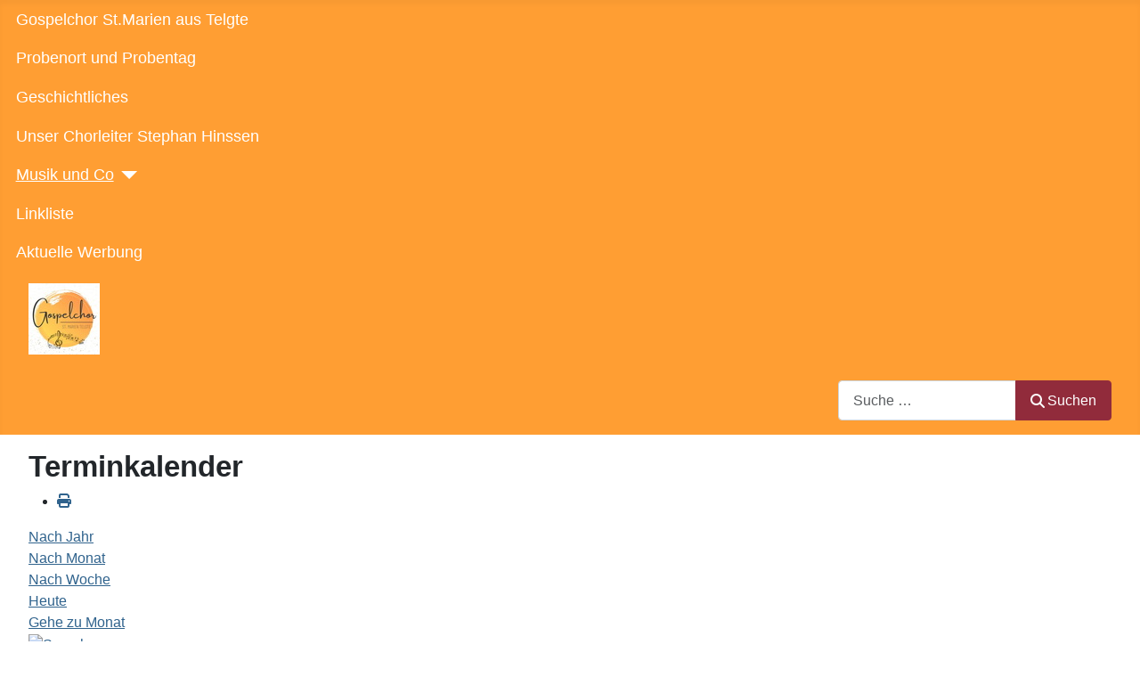

--- FILE ---
content_type: text/html; charset=utf-8
request_url: https://gospelchor-st-marien.com/index.php/musik-und-co/chorordner/sdf/eventsnachtag/2024/7/21/-
body_size: 5901
content:
<!DOCTYPE html>
<html lang="de-de" dir="ltr">

<head>
    <meta charset="utf-8">
	<meta name="robots" content="index,follow">
	<meta name="viewport" content="width=device-width, initial-scale=1">
	<meta name="generator" content="Joomla! - Open Source Content Management">
	<title>Unser Kalender</title>
	<link href="https://gospelchor-st-marien.com/index.php?option=com_jevents&amp;task=modlatest.rss&amp;format=feed&amp;type=rss&amp;Itemid=202&amp;modid=0" rel="alternate" type="application/rss+xml" title="RSS 2.0">
	<link href="https://gospelchor-st-marien.com/index.php?option=com_jevents&amp;task=modlatest.rss&amp;format=feed&amp;type=atom&amp;Itemid=202&amp;modid=0" rel="alternate" type="application/atom+xml" title="Atom 1.0">
	<link href="/media/system/images/joomla-favicon.svg" rel="icon" type="image/svg+xml">
	<link href="/media/templates/site/cassiopeia/images/favicon.ico" rel="alternate icon" type="image/vnd.microsoft.icon">
	<link href="/media/system/images/joomla-favicon-pinned.svg" rel="mask-icon" color="#000">
	<link href="https://gospelchor-st-marien.com/index.php/component/finder/search?format=opensearch&amp;Itemid=101" rel="search" title="OpenSearch Gospelchor-st-marien.com" type="application/opensearchdescription+xml">

    <link href="/media/system/css/joomla-fontawesome.min.css?3efe55" rel="lazy-stylesheet"><noscript><link href="/media/system/css/joomla-fontawesome.min.css?3efe55" rel="stylesheet"></noscript>
	<link href="/media/templates/site/cassiopeia/css/template.min.css?3efe55" rel="stylesheet">
	<link href="/media/templates/site/cassiopeia/css/global/colors_alternative.min.css?3efe55" rel="stylesheet">
	<link href="/media/vendor/awesomplete/css/awesomplete.css?1.1.7" rel="stylesheet">
	<link href="/media/templates/site/cassiopeia/css/vendor/joomla-custom-elements/joomla-alert.min.css?0.4.1" rel="stylesheet">
	<link href="/media/templates/site/cassiopeia/css/user.css?3efe55" rel="stylesheet">
	<link href="/media/com_jevents/lib_jevmodal/css/jevmodal.css" rel="stylesheet">
	<link href="/components/com_jevents/assets/css/eventsadmin.css?v=3.6.89" rel="stylesheet">
	<link href="/components/com_jevents/views/flat/assets/css/events_css.css?v=3.6.89" rel="stylesheet">
	<link href="/media/plg_system_jcemediabox/css/jcemediabox.min.css?2c837ab2c7cadbdc35b5bd7115e9eff1" rel="stylesheet">
	<style>:root {
		--hue: 214;
		--template-bg-light: #f0f4fb;
		--template-text-dark: #495057;
		--template-text-light: #ffffff;
		--template-link-color: var(--link-color);
		--template-special-color: #001B4C;
		
	}</style>

    <script src="/media/vendor/metismenujs/js/metismenujs.min.js?1.4.0" defer></script>
	<script type="application/json" class="joomla-script-options new">{"bootstrap.popover":{".hasjevtip":{"animation":true,"container":"#jevents_body","delay":1,"html":true,"placement":"top","template":"<div class=\"popover\" role=\"tooltip\"><div class=\"popover-arrow\"><\/div><h3 class=\"popover-header\"><\/h3><div class=\"popover-body\"><\/div><\/div>","trigger":"hover","offset":[0,10],"boundary":"scrollParent"}},"joomla.jtext":{"MOD_FINDER_SEARCH_VALUE":"Suche &hellip;","COM_FINDER_SEARCH_FORM_LIST_LABEL":"Search Results","JLIB_JS_AJAX_ERROR_OTHER":"Beim Abrufen von JSON-Daten wurde ein HTTP-Statuscode %s zurückgegeben.","JLIB_JS_AJAX_ERROR_PARSE":"Ein Parsing-Fehler trat bei der Verarbeitung der folgenden JSON-Daten auf:<br><code style='color:inherit;white-space:pre-wrap;padding:0;margin:0;border:0;background:inherit;'>%s<\/code>","ERROR":"Fehler","MESSAGE":"Nachricht","NOTICE":"Hinweis","WARNING":"Warnung","JCLOSE":"Schließen","JOK":"OK","JOPEN":"Öffnen"},"finder-search":{"url":"\/index.php\/component\/finder\/?task=suggestions.suggest&format=json&tmpl=component&Itemid=101"},"system.paths":{"root":"","rootFull":"https:\/\/gospelchor-st-marien.com\/","base":"","baseFull":"https:\/\/gospelchor-st-marien.com\/"},"csrf.token":"d67cff68b1c277dd6e2757eb5b1df386"}</script>
	<script src="/media/system/js/core.min.js?2cb912"></script>
	<script src="/media/vendor/jquery/js/jquery.min.js?3.7.1"></script>
	<script src="/media/legacy/js/jquery-noconflict.min.js?504da4"></script>
	<script src="/media/vendor/bootstrap/js/modal.min.js?5.3.3" type="module"></script>
	<script src="/media/vendor/bootstrap/js/popover.min.js?5.3.3" type="module"></script>
	<script src="/media/plg_system_jsvisit/js/jsvisit_agent.min.js?3efe55"></script>
	<script>jQuery(document).ready(function() { jsvisitCountVisitors(120,'/'); });</script>
	<script src="/media/templates/site/cassiopeia/js/template.min.js?3efe55" type="module"></script>
	<script src="/media/vendor/awesomplete/js/awesomplete.min.js?1.1.7" defer></script>
	<script src="/media/com_finder/js/finder.min.js?755761" type="module"></script>
	<script src="/media/templates/site/cassiopeia/js/mod_menu/menu-metismenu.min.js?3efe55" defer></script>
	<script src="/media/system/js/messages.min.js?9a4811" type="module"></script>
	<script src="/components/com_jevents/assets/js/jQnc.min.js?v=3.6.89"></script>
	<script src="/media/com_jevents/lib_jevmodal/js/jevmodal.min.js"></script>
	<script src="/components/com_jevents/assets/js/view_detailJQ.min.js?v=3.6.89"></script>
	<script src="/media/plg_system_jcemediabox/js/jcemediabox.min.js?2c837ab2c7cadbdc35b5bd7115e9eff1"></script>
	<script>document.addEventListener('DOMContentLoaded', function() {
   // bootstrap may not be available if this module is loaded remotely
    if (typeof bootstrap === 'undefined') return;
   var elements = document.querySelectorAll(".hasjevtip");
   elements.forEach(function(myPopoverTrigger)
   {
        myPopoverTrigger.addEventListener('inserted.bs.popover', function () {
            var title = myPopoverTrigger.getAttribute('data-bs-original-title') || false;
            const popover = bootstrap.Popover.getInstance(myPopoverTrigger);
            if (popover && popover.tip) 
            {
                var header = popover.tip.querySelector('.popover-header');
                var body = popover.tip.querySelector('.popover-body');
                var popoverContent = "";
                if (title)
                {
                    popoverContent += title;
                }
                var content = myPopoverTrigger.getAttribute('data-bs-original-content') || false;
                if (content)
                {
                    popoverContent += content;
                }

                if (header) {
                    header.outerHTML = popoverContent;
                }
                else if (body) {
                    body.outerHTML = popoverContent;
                }

                if (popover.tip.querySelector('.jev-click-to-open a') && 'ontouchstart' in document.documentElement)
                {
                    popover.tip.addEventListener('touchstart', function() {
                       document.location = popover.tip.querySelector('.jev-click-to-open a').href;
                    });
                }
            }
        });

        var title = myPopoverTrigger.getAttribute('data-bs-original-title') || false;
        const popover = bootstrap.Popover.getInstance(myPopoverTrigger);
        if (popover && (popover.tip || title)) 
        {
            if ('ontouchstart' in document.documentElement) {        
                myPopoverTrigger.addEventListener('click', preventPopoverTriggerClick);
            }
        }
   });
});
function preventPopoverTriggerClick(event)
{
    event.preventDefault();
}
</script>
	<script>jQuery(document).ready(function(){WfMediabox.init({"base":"\/","theme":"standard","width":"","height":"","lightbox":0,"shadowbox":0,"icons":1,"overlay":1,"overlay_opacity":0,"overlay_color":"","transition_speed":300,"close":2,"labels":{"close":"Schlie\u00dfen","next":"N\u00e4chstes","previous":"Vorheriges","cancel":"Abbrechen","numbers":"{{numbers}}","numbers_count":"{{current}} von {{total}}","download":"Download"},"swipe":true,"expand_on_click":true});});</script>
	<!--[if lte IE 6]>
<link rel="stylesheet" href="https://gospelchor-st-marien.com/components/com_jevents/views/flat/assets/css/ie6.css" />
<![endif]-->

</head>

<body class="site com_jevents wrapper-fluid view-day layout-calendar task-day.listevents itemid-202 has-sidebar-right">
    <header class="header container-header full-width position-sticky sticky-top">

                    <div class="container-topbar">
                <ul class="mod-menu mod-menu_dropdown-metismenu metismenu mod-list ">
<li class="metismenu-item item-101 level-1 default"><a href="/index.php" >Gospelchor St.Marien aus Telgte</a></li><li class="metismenu-item item-127 level-1"><a href="/index.php/probenort-ud-probentag" >Probenort und Probentag</a></li><li class="metismenu-item item-111 level-1"><a href="/index.php/geschichtliches" >Geschichtliches</a></li><li class="metismenu-item item-107 level-1"><a href="/index.php/unser-chorleiter-stephan-hinssen" >Unser Chorleiter Stephan Hinssen</a></li><li class="metismenu-item item-121 level-1 active deeper parent"><a href="/index.php/musik-und-co" >Musik und Co</a><button class="mm-collapsed mm-toggler mm-toggler-link" aria-haspopup="true" aria-expanded="false" aria-label="Musik und Co"></button><ul class="mm-collapse"><li class="metismenu-item item-112 level-2"><a href="/index.php/musik-und-co/unsere-konzerte-und-plakate" >Unsere Konzerte und Plakate</a></li><li class="metismenu-item item-106 level-2"><a href="/index.php/musik-und-co/karfreitagslieder" >Karfreitagslieder aus Taize</a></li><li class="metismenu-item item-119 level-2"><a href="/index.php/musik-und-co/gottesdienste" >Gottesdienste</a></li><li class="metismenu-item item-122 level-2 active deeper parent"><a href="/index.php/musik-und-co/chorordner" >Chorordner</a><button class="mm-collapsed mm-toggler mm-toggler-link" aria-haspopup="true" aria-expanded="false" aria-label="Chorordner"></button><ul class="mm-collapse"><li class="metismenu-item item-123 level-3"><a href="/index.php/musik-und-co/chorordner/unsere-termine" >Unsere Termine</a></li><li class="metismenu-item item-124 level-3"><a href="/index.php/musik-und-co/chorordner/unsere-lieder" >Unsere Lieder</a></li><li class="metismenu-item item-125 level-3"><a href="/index.php/musik-und-co/chorordner/konzertlieder" >Konzertlieder</a></li><li class="metismenu-item item-202 level-3 current active"><a href="/index.php/musik-und-co/chorordner/sdf" aria-current="location" target="_blank">Unser Kalender</a></li></ul></li></ul></li><li class="metismenu-item item-105 level-1"><a href="/index.php/linkliste" >Linkliste</a></li><li class="metismenu-item item-126 level-1"><a href="/index.php/aktuelle-werbung" >Aktuelle Werbung</a></li></ul>

            </div>
        
        
                    <div class="grid-child">
                <div class="navbar-brand">
                    <a class="brand-logo" href="/">
                        <img loading="eager" decoding="async" src="https://gospelchor-st-marien.com/images/Logos/Logo Gospelchor St.Marien_80.jpg" alt="Gospelchor-st-marien.com">                    </a>
                                    </div>
            </div>
        
                    <div class="grid-child container-nav">
                                                    <div class="container-search">
                        
<form class="mod-finder js-finder-searchform form-search" action="/index.php/component/finder/search?Itemid=101" method="get" role="search">
    <label for="mod-finder-searchword126" class="visually-hidden finder">Search</label><div class="mod-finder__search input-group"><input type="text" name="q" id="mod-finder-searchword126" class="js-finder-search-query form-control" value="" placeholder="Suche &hellip;"><button class="btn btn-primary" type="submit"><span class="icon-search icon-white" aria-hidden="true"></span> Suchen</button></div>
            <input type="hidden" name="Itemid" value="101"></form>

                    </div>
                            </div>
            </header>

    <div class="site-grid">
        
        
        
        
        <div class="grid-child container-component">
            
            
            <div id="system-message-container" aria-live="polite"></div>

            <main>
                	<!-- Event Calendar and Lists Powered by JEvents //-->
		<div id="jevents">
	<div class="contentpaneopen jeventpage     jevbootstrap" id="jevents_header">
							<h2 class="contentheading">Terminkalender</h2>
						<ul class="actions">
										<li class="print-icon">
							<a href="javascript:void(0);" rel="nofollow"
							   onclick="window.open('/index.php/musik-und-co/chorordner/sdf/eventsnachtag/2024/7/21/-?print=1&amp;pop=1&amp;tmpl=component', 'win2', 'status=no,toolbar=no,scrollbars=yes,titlebar=no,menubar=no,resizable=yes,width=600,height=600,directories=no,location=no');"
							   title="Drucken">
								<span class="icon-print"> </span>
							</a>
						</li> 			</ul>
				</div>
	<div class="jev_clear"></div>
	<div class="contentpaneopen  jeventpage   jevbootstrap" id="jevents_body">
	<div class='jev_pretoolbar'></div>				<div class="new-navigation">
			<div class="nav-items">
									<div id="nav-year" >
						<a href="/index.php/musik-und-co/chorordner/sdf/eventsnachjahr/2024/-"
						   title="Nach Jahr">
							Nach Jahr</a>
					</div>
													<div id="nav-month">
						<a href="/index.php/musik-und-co/chorordner/sdf/monatskalender/2024/7/-"
						   title="Nach Monat">                            Nach Monat</a>
					</div>
													<div id="nav-week">
						<a href="/index.php/musik-und-co/chorordner/sdf/eventsnachwoche/2024/07/15/-"
						   title="Nach Woche">
							Nach Woche</a>
					</div>
													<div id="nav-today" class="active">
						<a href="/index.php/musik-und-co/chorordner/sdf/eventsnachtag/2026/1/21/-"
						   title="Heute">
							Heute</a>
					</div>
															<div id="nav-jumpto">
			<a href="#"
			   onclick="if (jevjq('#jumpto').hasClass('jev_none')) {jevjq('#jumpto').removeClass('jev_none');} else {jevjq('#jumpto').addClass('jev_none')}return false;"
			   title="Gehe zu Monat">
				Gehe zu Monat			</a>
		</div>
																						</div>
							<div id="nav-search">
					<a href="/index.php/musik-und-co/chorordner/sdf/search_form/-"
					   title="Suche">
						<img src="https://gospelchor-st-marien.com/components/com_jevents/views/flat/assets/images/icon-search.gif" alt="Search"/>
					</a>
				</div>
								<div id="jumpto"  class="jev_none">
			<form name="BarNav" action="/index.php/musik-und-co/chorordner/sdf/eventsnachtag/2024/7/21/-" method="get">
				<input type="hidden" name="option" value="com_jevents" />
				<input type="hidden" name="task" value="month.calendar" />
				<input type="hidden" name="catids" value=""/><select id="month" name="month" style="font-size:10px;">
	<option value="01">Januar</option>
	<option value="02">Februar</option>
	<option value="03">M&auml;rz</option>
	<option value="04">April</option>
	<option value="05">Mai</option>
	<option value="06">Juni</option>
	<option value="07" selected="selected">Juli</option>
	<option value="08">August</option>
	<option value="09">September</option>
	<option value="10">Oktober</option>
	<option value="11">November</option>
	<option value="12">Dezember</option>
</select>
<select id="year" name="year" style="font-size:10px;">
	<option value="2024" selected="selected">2024</option>
	<option value="2025">2025</option>
	<option value="2026">2026</option>
	<option value="2027">2027</option>
	<option value="2028">2028</option>
	<option value="2029">2029</option>
	<option value="2030">2030</option>
	<option value="2031">2031</option>
</select>
				<button onclick="submit(this.form)">Gehe zu Monat</button>
				<input type="hidden" name="Itemid" value="202" />
			</form>
		</div>
		

		</div>
		
<div class="jev_toprow">
	<!-- <div class="jev_header">
		  <h2 class="gsl-h2">Tagesansicht</h2>
		  <div class="today" >Sonntag, 21. Juli 2024</div>
		</div> -->
	<div class="jev_header2">
		<div class="previousmonth">
			<a href='/index.php/musik-und-co/chorordner/sdf/eventsnachtag/2024/7/20/-' title='Vorheriger Tag' >Vorheriger Tag</a>		</div>
		<div class="currentmonth">
			Sonntag, 21. Juli 2024		</div>
		<div class="nextmonth">
			<a href='/index.php/musik-und-co/chorordner/sdf/eventsnachtag/2024/7/22/-' title='Folgetag' >Folgetag</a>		</div>

	</div>
</div>
<div id='jev_maincal' class='jev_listview'>
	<div class="jev_listrow">

		<div class="list_no_e">
Es wurden keine Events gefunden</div>
	</div>
	<div class="jev_clear"></div>
</div>
	</div>
	</div>
	
            </main>
            
        </div>

                    <div class="grid-child container-sidebar-right">
                <section class="sidebar-right card " aria-label="Syndication">
        <div class="card-body">
                <a href="https://gospelchor-st-marien.com/index.php?option=com_jevents&amp;task=modlatest.rss&amp;format=feed&amp;type=rss&amp;Itemid=202&amp;modid=0" class="mod-syndicate syndicate-module"><span class="icon-feed m-1" aria-hidden="true"></span><span >My Blog</span></a>    </div>
</section>

            </div>
        
        
            </div>

            <footer class="container-footer footer full-width">
            <div class="grid-child">
                <div class="mod-footer">
    <div class="footer1">Copyright &#169; 2026 Gospelchor-st-marien.com. Alle Rechte vorbehalten.</div>
    <div class="footer2"><a href='https://www.joomla.org' target='_blank' rel='noopener noreferrer'>Joomla!</a> ist freie, unter der <a href='https://www.gnu.org/licenses/gpl-2.0.html' target='_blank' rel='noopener noreferrer'>GNU/GPL-Lizenz</a> veröffentlichte Software.</div>
</div>
<ul class="mod-menu mod-list nav ">
<li class="nav-item item-102"><a href="/index.php/impressum" >Impressum</a></li><li class="nav-item item-109"><a href="/index.php/datenschutzerklaerung" >Datenschutzerklärung</a></li></ul>

            </div>
        </footer>
    
            <a href="#top" id="back-top" class="back-to-top-link" aria-label="Zurück nach oben">
            <span class="icon-arrow-up icon-fw" aria-hidden="true"></span>
        </a>
    
    
</body>

</html>


--- FILE ---
content_type: text/css
request_url: https://gospelchor-st-marien.com/media/templates/site/cassiopeia/css/user.css?3efe55
body_size: 907
content:
**
body {

background-image: url(images/test.jpg);

background-repeat: no-repeat;

background-size: cover;

background-color: #f4f5eb;

}
*/
.container-topbar{
  height 21vh;
}
Höhe von unserem Logo
.container-header {
   height: 1vh;
}
.container-header {
  margin: left;
}
unser Logo mittig
.container-header .navbar-brand {
margin: left;
}

/**
Hamburgermenü mittig
*/
.container-header .mod-menu {
   justify-content: right;
}

/**
*Farbverlauf vom Banner oben #ff9e33
*/
.header {
background: #ff9e33;
background: linear-gradient(90deg, #fa8605 0%, #ff9e33 35%,
#fca8605 100%);  
}










/**
*Farbe des Banners unten auf der Seite
*/
.footer {
background: #ff9e33;
}

/**
Höhe des BAnners unten auf der Seite
*/
.container-footer {
  height:15vh;
}



/**
Ausklappnmenue auch orange
*/
.metismenu.mod-menu .metismenu-item > ul {
-webkit-border-radius: 0 0 6px 6px;
-moz-border-radius: 0 0 6px 6px;
border-radius: 0 0 6px 6px;
background-color: #ff9e33;
box-shadow: 1 1 1.9em #ff9e33;
}




